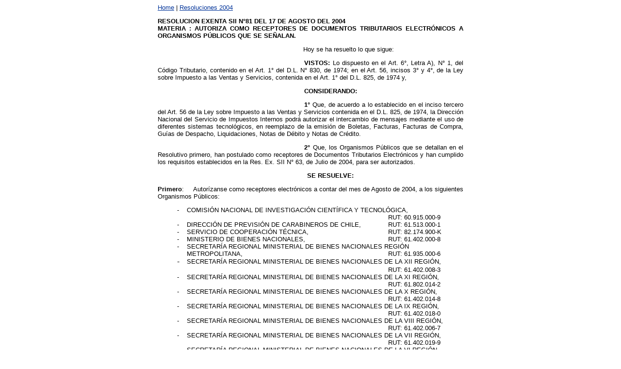

--- FILE ---
content_type: text/html
request_url: https://www.sii.cl/documentos/resoluciones/2004/reso81.htm
body_size: 3261
content:
<html>
<head>
   <title>Resoluci�n Exenta SII N�81 del 17 de Agosto del 2004</title>
   <Meta Name='Author' Content='JO'>
   <style type='text/css'>
   <!--
   a:hover {  color: #ff0000; text-decoration: none}
   -->
   </style>
   <meta name='description' content='Autoriza como Receptores de Documentos Tributarios Electr�nicos a Organismos P�blicos que se Se�alan.'>
</head>
<body link=#003399>
<div align='center'>
<center>
<table border='0' cellPadding='0' cellSpacing='0' width='630'>
<tr>
<td>
<font face='arial' size='2'>
      <p align='left'><a href='https://www.sii.cl/'>Home</a> | <a href='https://www.sii.cl/documentos/resoluciones/2004/res_ind2004.htm'>Resoluciones 2004</A></p>
      <p align='justify'><b>RESOLUCION EXENTA SII N�81 DEL 17 DE AGOSTO DEL 2004<br>
      MATERIA : AUTORIZA COMO RECEPTORES DE DOCUMENTOS TRIBUTARIOS ELECTR�NICOS A ORGANISMOS P�BLICOS QUE SE SE�ALAN.</b></p>
      <P align=justify><font face='arial' size='2'>
        <p class="MsoNormal" style="margin-left:222.5pt;text-indent:2.5pt"><font face="Arial" size="2"><span lang="ES-MX">Hoy
        se ha resuelto lo que sigue:</span></font><b style="mso-bidi-font-weight:
normal"><span lang="ES-MX"><font face="Arial" size="2">&nbsp;<o:p>
        </o:p>
        </font></span></b></p>
        <p class="MsoBodyText" style="margin-left:0cm;text-indent:8.0cm" align="justify"><b style="mso-bidi-font-weight:normal"><font face="Arial" size="2"><span lang="ES-MX"><strong>VISTOS:
        </strong></span></font></b><font face="Arial" size="2"><span lang="ES-MX">Lo
        dispuesto en el Art. 6�, Letra A), N� 1, del C�digo Tributario,
        contenido en el Art. 1� del D.L. N� 830, de 1974; en el Art. 56,
        incisos 3� y 4�, de la Ley sobre Impuesto a las Ventas y Servicios,
        contenida en el Art. 1� del D.L. 825, de 1974 y,</span></font><span lang="ES-MX"><font face="Arial" size="2">&nbsp;<o:p>
        </o:p>
        </font></span></p>
        <h1 style="margin-top:0cm;margin-right:0cm;margin-bottom:0cm;margin-left:198.5pt;
margin-bottom:.0001pt;text-indent:28.3pt"><strong><font face="Arial" size="2"><span lang="ES-MX" style="mso-bidi-font-size: 16.0pt; mso-bidi-font-weight: normal">CONSIDERANDO:</span></font><span lang="ES-MX" style="font-weight: normal"><font face="Arial" size="2">&nbsp;<o:p>
        </o:p>
        </font></span></strong></h1>
        <p class="MsoBodyText" style="margin-left:0cm;text-indent:8.0cm" align="justify"><strong><font face="Arial" size="2"><span lang="ES-MX" style="mso-bidi-font-weight: normal">1�</span><span lang="ES-MX" style="font-weight: normal">
        Que, de acuerdo a lo establecido </span><span lang="ES-MX" style="mso-bidi-font-size: 10.0pt; font-weight: normal">en
        el inciso tercero del Art. 56 de la Ley sobre Impuesto a las Ventas y
        Servicios contenida en el D.L. </span></font></strong><font face="Arial" size="2"><span lang="ES-MX" style="mso-bidi-font-size: 10.0pt; mso-bidi-font-weight: bold">825,
        de 1974, la Direcci�n Nacional del Servicio de Impuestos Internos</span><span lang="ES-MX" style="mso-bidi-font-size: 10.0pt">
        podr� <span style="mso-bidi-font-weight:bold">autorizar el intercambio
        de mensajes mediante el uso de diferentes sistemas tecnol�gicos, en
        reemplazo de la emisi�n de Boletas, Facturas, Facturas de Compra, Gu�as
        de Despacho, Liquidaciones, Notas de D�bito y Notas de Cr�dito.</span></span></font><strong><span lang="ES-MX" style="font-weight: normal"><font face="Arial" size="2">&nbsp;<o:p>
        </o:p>
        </font></span></strong></p>
        <p class="MsoBodyText" style="margin-left:0cm;text-indent:8.0cm" align="justify"><strong><font face="Arial" size="2"><span lang="ES-MX" style="mso-bidi-font-weight: normal">2�</span><span lang="ES-MX" style="font-weight: normal">
        Que, </span></font></strong><font face="Arial" size="2"><span lang="ES-MX">los
        Organismos P�blicos que se detallan en el Resolutivo primero, han
        postulado como receptores de Documentos Tributarios Electr�nicos y han
        cumplido los requisitos establecidos en la Res. Ex. SII N� 63, de Julio
        de 2004, para ser autorizados.</span></font><strong><span lang="ES-MX" style="font-weight: normal"><font face="Arial" size="2">&nbsp;<o:p>
        </o:p>
        </font></span></strong></p>
        <p class="MsoNormal" style="margin-left:0cm;text-indent:0cm;tab-stops:0cm"><strong><span lang="ES-MX"><font face="Arial" size="2"><span style="mso-tab-count:2">&nbsp;&nbsp;&nbsp;&nbsp;&nbsp;&nbsp;&nbsp;&nbsp;&nbsp;&nbsp;&nbsp;&nbsp;&nbsp;&nbsp;&nbsp;&nbsp;&nbsp;&nbsp;&nbsp;&nbsp;&nbsp;&nbsp;&nbsp;&nbsp;&nbsp;&nbsp;&nbsp;&nbsp;&nbsp;&nbsp;&nbsp;&nbsp;&nbsp;&nbsp;&nbsp;&nbsp;&nbsp;&nbsp;&nbsp;&nbsp;&nbsp;&nbsp;&nbsp;&nbsp;&nbsp;&nbsp;&nbsp;
        </span><span style="mso-tab-count:
2">&nbsp;&nbsp;&nbsp;&nbsp;&nbsp;&nbsp;&nbsp;&nbsp;&nbsp;&nbsp;&nbsp;&nbsp;&nbsp;&nbsp;&nbsp;&nbsp;&nbsp;&nbsp;&nbsp;&nbsp;&nbsp;&nbsp;&nbsp;
        </span><span style="mso-spacerun: yes">&nbsp;&nbsp;&nbsp;&nbsp; </span>SE
        RESUELVE:</font></span><span lang="ES-MX"><font face="Arial" size="2">&nbsp;<o:p>
        </o:p>
        </font></span></strong></p>
        <p class="MsoNormal" align="justify"><b style="mso-bidi-font-weight:normal"><font face="Arial" size="2"><span style="mso-ansi-language: ES">Primero</span></font></b><font face="Arial" size="2"><span style="mso-ansi-language: ES">:<span style="mso-tab-count:
1">&nbsp;&nbsp;&nbsp;&nbsp; </span>Autor�zanse como receptores electr�nicos a
        contar del mes de Agosto de 2004, a los siguientes Organismos P�blicos:</span></font><span style="mso-ansi-language: ES; mso-bidi-font-weight: bold"><font face="Arial" size="2">&nbsp;</font></span></p>
        <div align="center">
          <table border="0" cellpadding="0" cellspacing="0" width="551">
            <tr>
              <td width="20"><font face="Arial" size="2"><span lang="ES-MX" style="mso-bidi-font-family: Tahoma">-<span style="font-style: normal; font-variant: normal; font-weight: normal">
                </span></span></font></td>
              <td width="531" colspan="2"><font face="Arial" size="2"><span lang="ES-MX">COMISI�N
                NACIONAL DE INVESTIGACI�N CIENT�FICA Y TECNOL�GICA, </span></font></td>
            </tr>
            <tr>
              <td width="20">
                <p align="right"></td>
              <td width="415"></td>
              <td width="115" align="left"><span lang="ES-MX" style="mso-bookmark: OLE_LINK2"><font face="Arial" size="2">RUT:
                60.915.000-9</font></span></td>
            </tr>
            <tr>
              <td width="20"><span style="mso-bookmark:OLE_LINK2"><font face="Arial" size="2"><span lang="ES-MX" style="mso-bidi-font-family: Tahoma">-<span style="font-style: normal; font-variant: normal; font-weight: normal">
                </span></span></font></span></td>
            </center>
            <td width="415"><span style="mso-bookmark:OLE_LINK2"><font face="Arial" size="2"><span lang="ES-MX">DIRECCI�N
              DE PREVISI�N DE CARABINEROS DE CHILE, </span></font></span></td>
            <td width="113" align="left">
              <p align="left"><span style="mso-bookmark:OLE_LINK2"><font face="Arial" size="2"><span lang="ES-MX">RUT:
              61.513.000-1</span></font></span></td>
          </tr>
          <center>
          <tr>
            <td width="20"><span style="mso-bookmark:OLE_LINK2"><font face="Arial" size="2"><span lang="ES-MX" style="mso-bidi-font-family: Tahoma">-<span style="font-style: normal; font-variant: normal; font-weight: normal">&nbsp;&nbsp;&nbsp;
              </span></span></font></span></td>
            <td width="415"><span style="mso-bookmark:OLE_LINK2"><font face="Arial" size="2"><span lang="ES-MX">SERVICIO
              DE COOPERACI�N T�CNICA,<span style="mso-spacerun: yes"></span></span></font></span></td>
            <td width="113" align="left"><span style="mso-bookmark:OLE_LINK2"><font face="Arial" size="2"><span lang="ES-MX">RUT:
              82.174.900-K</span></font></span></td>
          </tr>
          <tr>
            <td width="20"><span style="mso-bookmark:OLE_LINK2"><font face="Arial" size="2"><span lang="ES-MX" style="mso-bidi-font-family: Tahoma">-<span style="font-style: normal; font-variant: normal; font-weight: normal">&nbsp;&nbsp;&nbsp;
              </span></span></font></span></td>
            <td width="415"><span style="mso-bookmark:OLE_LINK2"><font face="Arial" size="2"><span lang="ES-MX">MINISTERIO
              DE BIENES NACIONALES,</span></font></span></td>
            <td width="113" align="left"><span style="mso-bookmark:OLE_LINK2"><font face="Arial" size="2"><span lang="ES-MX">RUT:
              61.402.000-8</span></font></span></td>
          </tr>
          <tr>
            <td width="20"><span style="mso-bookmark:OLE_LINK2"><font face="Arial" size="2"><span lang="ES-MX" style="mso-bidi-font-family: Tahoma">-<span style="font-style: normal; font-variant: normal; font-weight: normal">&nbsp;&nbsp;&nbsp;&nbsp;
              </span></span><span lang="ES-MX"> </span></font></span></td>
            <td width="528" colspan="2">
              <p align="justify"><span style="mso-bookmark:OLE_LINK2"><font face="Arial" size="2"><span lang="ES-MX">SECRETAR�A
              REGIONAL MINISTERIAL DE BIENES NACIONALES REGI�N </span></font></span></td>
          </tr>
          <tr>
            <td width="20"></td>
            <td width="415"><span style="mso-bookmark:OLE_LINK2"><font face="Arial" size="2"><span lang="ES-MX">METROPOLITANA,</span></font></span></td>
          </center>
          <td width="113">
            <p align="left"><span style="mso-bookmark:OLE_LINK2"><font face="Arial" size="2"><span lang="ES-MX">RUT:
            61.935.000-6</span></font></span></td>
          </tr>
          <center>
          <tr>
            <td width="20">-</td>
            <td width="528" colspan="2"><span style="mso-bookmark:OLE_LINK2"><font face="Arial" size="2"><span style="font-style: normal; font-variant: normal; font-weight: normal; mso-bidi-font-family: Tahoma" lang="ES-MX"></span><span lang="ES-MX">SECRETAR�A
              REGIONAL MINISTERIAL DE BIENES NACIONALES DE LA XII REGI�N, </span></font></span></td>
          </tr>
          <tr>
            <td width="20"></td>
            <td width="415"></td>
          </center>
          <td width="113">
            <p align="left"><span lang="ES-MX" style="mso-bookmark: OLE_LINK2"><font face="Arial" size="2">RUT:
            61.402.008-3</font></span></td>
          </tr>
          <center>
          <tr>
            <td width="20"><font face="Arial" size="2"><span style="mso-bookmark: OLE_LINK2" lang="ES-MX">-</span></font></td>
            <td width="528" colspan="2"><span style="mso-bookmark:OLE_LINK2"><font face="Arial" size="2"><span lang="ES-MX">SECRETAR�A
              REGIONAL MINISTERIAL DE BIENES NACIONALES DE LA XI REGI�N,</span></font></span></td>
          </tr>
          <tr>
            <td width="20"></td>
            <td width="415"></td>
          </center>
          <td width="113">
            <p align="left"><span lang="ES-MX" style="mso-bookmark: OLE_LINK2"><font face="Arial" size="2">RUT:
            61.802.014-2</font></span></td>
          </tr>
          <center>
          <tr>
            <td width="20"><font face="Arial" size="2"><span style="mso-bookmark: OLE_LINK2" lang="ES-MX">-</span></font></td>
            <td width="528" colspan="2"><span style="mso-bookmark:OLE_LINK2"><font face="Arial" size="2"><span lang="ES-MX">SECRETAR�A
              REGIONAL MINISTERIAL DE BIENES NACIONALES DE LA X REGI�N,</span></font></span></td>
          </tr>
          <tr>
            <td width="20"></td>
            <td width="415"></td>
          </center>
          <td width="113">
            <p align="left"><span lang="ES-MX" style="mso-bookmark: OLE_LINK2"><font face="Arial" size="2">RUT:
            61.402.014-8</font></span></td>
          </tr>
          <center>
          <tr>
            <td width="20"><font face="Arial" size="2"><span style="mso-bookmark: OLE_LINK2" lang="ES-MX">-</span></font></td>
            <td width="528" colspan="2"><span style="mso-bookmark:OLE_LINK2"><font face="Arial" size="2"><span lang="ES-MX">SECRETAR�A
              REGIONAL MINISTERIAL DE BIENES NACIONALES DE LA IX REGI�N,</span></font></span></td>
          </tr>
          <tr>
            <td width="20"></td>
            <td width="415"></td>
          </center>
          <td width="113">
            <p align="left"><span lang="ES-MX" style="mso-bookmark: OLE_LINK2"><font face="Arial" size="2">RUT:
            61.402.018-0</font></span></td>
          </tr>
          <center>
          <tr>
            <td width="20"><font face="Arial" size="2"><span style="mso-bookmark: OLE_LINK2" lang="ES-MX">-</span></font></td>
            <td width="528" colspan="2"><span style="mso-bookmark:OLE_LINK2"><font face="Arial" size="2"><span lang="ES-MX">SECRETAR�A
              REGIONAL MINISTERIAL DE BIENES NACIONALES DE LA VIII REGI�N,</span></font></span></td>
          </tr>
          <tr>
            <td width="20"></td>
            <td width="415"></td>
          </center>
          <td width="113">
            <p align="left"><span lang="ES-MX" style="mso-bookmark: OLE_LINK2"><font face="Arial" size="2">RUT:
            61.402.006-7</font></span></td>
          </tr>
          <center>
          <tr>
            <td width="20"><font face="Arial" size="2"><span style="mso-bookmark: OLE_LINK2" lang="ES-MX">-</span></font></td>
            <td width="528" colspan="2"><span style="mso-bookmark:OLE_LINK2"><font face="Arial" size="2"><span lang="ES-MX">SECRETAR�A
              REGIONAL MINISTERIAL DE BIENES NACIONALES DE LA VII REGI�N, </span></font></span></td>
          </tr>
          <tr>
            <td width="20"></td>
            <td width="415"></td>
          </center>
          <td width="113">
            <p align="left"><span lang="ES-MX" style="mso-bookmark: OLE_LINK2"><font face="Arial" size="2">RUT:
            61.402.019-9</font></span></td>
          </tr>
          <center>
          <tr>
            <td width="20"><font face="Arial" size="2"><span style="mso-bookmark: OLE_LINK2" lang="ES-MX">-</span></font></td>
            <td width="528" colspan="2"><span style="mso-bookmark:OLE_LINK2"><font face="Arial" size="2"><span style="font-style: normal; font-variant: normal; font-weight: normal; mso-bidi-font-family: Tahoma" lang="ES-MX"></span><span lang="ES-MX">SECRETAR�A
              REGIONAL MINISTERIAL DE BIENES NACIONALES DE LA VI REGI�N,</span></font></span></td>
          </tr>
          <tr>
            <td width="20"></td>
            <td width="415"></td>
          </center>
          <td width="113">
            <p align="left"><span lang="ES-MX" style="mso-bookmark: OLE_LINK2"><font face="Arial" size="2">RUT:
            70.470.900-5</font></span></td>
          </tr>
          <center>
          <tr>
            <td width="20"><font face="Arial" size="2"><span style="mso-bookmark: OLE_LINK2" lang="ES-MX">-</span></font></td>
            <td width="528" colspan="2"><span style="mso-bookmark:OLE_LINK2"><font face="Arial" size="2"><span lang="ES-MX">SECRETAR�A
              REGIONAL MINISTERIAL DE BIENES NACIONALES DE LA V REGI�N,</span></font></span></td>
          </tr>
          <tr>
            <td width="20"></td>
            <td width="415"></td>
          </center>
          <td width="113">
            <p align="left"><span lang="ES-MX" style="mso-bookmark: OLE_LINK2"><font face="Arial" size="2">RUT:
            61.402.016-4</font></span></td>
          </tr>
          <center>
          <tr>
            <td width="20"><font face="Arial" size="2"><span lang="ES-MX">-</span></font></td>
            <td width="528" colspan="2"><span style="mso-bookmark:OLE_LINK2"><font face="Arial" size="2"><span lang="ES-MX">SECRETAR�A
              REGIONAL MINISTERIAL DE BIENES NACIONALES DE LA IV REGI�N,</span></font></span></td>
          </tr>
          <tr>
            <td width="20"></td>
            <td width="415"></td>
          </center>
          <td width="113">
            <p align="left"><span lang="ES-MX" style="mso-bookmark: OLE_LINK2"><font face="Arial" size="2">RUT:
            61.402.020-2</font></span></td>
          </tr>
          <center>
          <tr>
            <td width="20"><font face="Arial" size="2"><span lang="ES-MX">-</span></font></td>
            <td width="528" colspan="2"><span style="mso-bookmark:OLE_LINK2"><font face="Arial" size="2"><span lang="ES-MX">SECRETAR�A
              REGIONAL MINISTERIAL DE BIENES NACIONALES DE LA III REGI�N,</span></font></span></td>
          </tr>
          <tr>
            <td width="20"></td>
            <td width="415"></td>
          </center>
          <td width="113">
            <p align="left"><span lang="ES-MX" style="mso-bookmark: OLE_LINK2"><font face="Arial" size="2">RUT:
            61.938.700-7</font></span></td>
          </tr>
          <center>
          <tr>
            <td width="20"></td>
            <td width="528" colspan="2"><span style="mso-bookmark:OLE_LINK2"><font face="Arial" size="2"><span lang="ES-MX">SECRETAR�A
              REGIONAL MINISTERIAL DE BIENES NACIONALES DE LA II REGI�N,</span></font></span></td>
          </tr>
          <tr>
            <td width="20"></td>
            <td width="415"></td>
          </center>
          <td width="113">
            <p align="left"><span lang="ES-MX" style="mso-bookmark: OLE_LINK2"><font face="Arial" size="2">RUT:
            61.402.017-2</font></span></td>
          </tr>
          <center>
          <tr>
            <td width="20"><font face="Arial" size="2"><span lang="ES-MX">-</span></font></td>
            <td width="528" colspan="2"><span style="mso-bookmark:OLE_LINK2"><font face="Arial" size="2"><span lang="ES-MX">SECRETAR�A
              REGIONAL MINISTERIAL DE BIENES NACIONALES DE LA I REGI�N,</span></font></span></td>
          </tr>
          <tr>
            <td width="20"></td>
            <td width="415"></td>
            <td width="113" align="left"><span lang="ES-MX" style="mso-bookmark: OLE_LINK2"><font face="Arial" size="2">RUT:
              61.402.005-9</font></span></td>
          </tr>
          <tr>
            <td width="20"><font face="Arial" size="2"><span lang="ES-MX">-</span></font></td>
            <td width="415"><span style="mso-bookmark:OLE_LINK2"><font face="Arial" size="2"><span lang="ES-MX">SUBSECRETAR�A
              DEL MINISTERIO DE MINER�A,</span></font></span></td>
            <td width="113" align="left"><span style="mso-bookmark:OLE_LINK2"><font face="Arial" size="2"><span lang="ES-MX">RUT:
              61.701.000-3</span></font></span></td>
          </tr>
          <tr>
            <td width="20"><font face="Arial" size="2"><span lang="ES-MX">-</span></font></td>
            <td width="415"><span style="mso-bookmark:OLE_LINK2"><font face="Arial" size="2"><span lang="ES-MX">MINISTERIO
              DE RELACIONES EXTERIORES, </span></font></span></td>
            <td width="113" align="left"><span style="mso-bookmark:OLE_LINK2"><font face="Arial" size="2"><span lang="ES-MX">RUT:
              60.601.000-1</span></font></span></td>
          </tr>
          <tr>
            <td width="20"><font face="Arial" size="2"><span lang="ES-MX">-</span></font></td>
            <td width="415"><span style="mso-bookmark:OLE_LINK2"><font face="Arial" size="2"><span lang="ES-MX">SERVICIO
              DE SALUD DEL AMBIENTE REG. METROPOLITANA,</span></font></span></td>
            <td width="113" align="left"><span style="mso-bookmark:OLE_LINK2"><font face="Arial" size="2"><span lang="ES-MX">RUT:
              70.940.000-2</span></font></span></td>
          </tr>
          <tr>
            <td width="20"><font face="Arial" size="2"><span lang="ES-MX">-</span></font></td>
            <td width="415"><span style="mso-bookmark:OLE_LINK2"><font face="Arial" size="2"><span lang="ES-MX">COMISI�N
              CHILENA DE ENERG�A NUCLEAR,</span></font></span></td>
            <td width="113" align="left"><span style="mso-bookmark:OLE_LINK2"><font face="Arial" size="2"><span lang="ES-MX">RUT:
              82.983.100-7</span></font></span></td>
          </tr>
          <tr>
            <td width="20"><font face="Arial" size="2"><span lang="ES-MX">-</span></font></td>
            <td width="528" colspan="2"><span style="mso-bookmark:OLE_LINK2"><font face="Arial" size="2"><span lang="ES-MX">SERVICIO
              DE BIENESTAR COMISI�N CHILENA DE ENERG�A NUCLEAR,</span></font></span></td>
          </tr>
          <tr>
            <td width="20"></td>
            <td width="415"></td>
            <td width="113"><span lang="ES-MX" style="mso-bookmark: OLE_LINK2"><font face="Arial" size="2">RUT:
              74.245.600-5</font></span></td>
          </tr>
          <tr>
            <td width="20"><font face="Arial" size="2"><span lang="ES-MX">-</span></font></td>
            <td width="528" colspan="2"><span style="mso-bookmark:OLE_LINK2"><font face="Arial" size="2"><span lang="ES-MX">CENTRAL
              DE ABASTECIMIENTO DEL SISTEMA NACIONAL DE SERVICIOS DE SALUD,</span></font></span></td>
          </tr>
          <tr>
            <td width="20"></td>
            <td width="415"></td>
            <td width="113" align="left"><span style="mso-bookmark:OLE_LINK2"><font face="Arial" size="2"><span lang="ES-MX">RUT:
              61.608.700-2</span></font></span></td>
          </tr>
          <tr>
            <td width="20"><font face="Arial" size="2"><span lang="ES-MX">-</span></font></td>
            <td width="415"><font face="Arial" size="2"><span lang="ES-MX" style="mso-bookmark: OLE_LINK2">FONDO
              NACIONAL DE SALUD,</span></font></td>
            <td width="113" align="left"><font face="Arial" size="2"><span lang="ES-MX" style="mso-bookmark: OLE_LINK2">RUT:
              61.603.000-0</span></font></td>
          </tr>
          <tr>
            <td width="20"><span lang="ES-MX"><font face="Arial" size="2">-</font></span></td>
            <td width="415"><font face="Arial" size="2"><span style="font-style: normal; font-variant: normal; font-weight: normal; mso-bidi-font-family: Tahoma" lang="ES-MX"></span><span lang="ES-MX">INTENDENCIA
              XII REGI�N MAGALLANES Y ANTARTICA CHILENA,</span></font></td>
            <td width="113" align="left"><span lang="ES-MX"><font face="Arial" size="2">RUT:
              60.511.120-3</font></span></td>
          </tr>
          <tr>
            <td width="20"><span lang="ES-MX"><font face="Arial" size="2">-</font></span></td>
            <td width="415"><font face="Arial" size="2"><span lang="ES-MX">DEFENSA
              CIVIL DE CHILE,<span style="mso-tab-count:1"> </span></span></font></td>
            <td width="113" align="left"><font face="Arial" size="2"><span lang="ES-MX">RUT:
              61.109.000-5</span></font></td>
          </tr>
          </center>
        </table>
      </div>
      <p class="MsoCommentText" align="justify"><b style="mso-bidi-font-weight:normal"><font face="Arial" size="2"><span lang="ES-MX">Segundo</span></font></b><font face="Arial" size="2"><span lang="ES-MX">:
      <span style="mso-tab-count:1">&nbsp;&nbsp; </span>Los Organismos P�blicos
      autorizados, como receptores de Documentos Tributarios Electr�nicos,
      deber�n cumplir lo establecido en la Resoluci�n Ex. SII N� 63, de Julio
      de 2004.</span></font><center><span lang="ES-MX"><font face="Arial" size="2">&nbsp;<o:p>
      </o:p>
      </font></span></p>
      <p class="MsoNormal" style="margin-left:0cm;text-indent:0cm"><span lang="ES-MX"><font face="Arial" size="2">AN�TESE,
      COMUN�QUESE Y PUBL�QUESE EN EXTRACTO.</font></span><span lang="ES-MX"><font face="Arial" size="2"><o:p>
      </o:p>
      </font></span></p>
      <p class="MsoNormal" style="margin-left:0cm;text-indent:0cm"><span lang="ES-MX"><font face="Arial" size="2">&nbsp;<o:p>
      </o:p>
      </font></span></p>
      <p class="MsoHeading9" style="margin-left:212.7pt"><span lang="ES-MX"><font face="Arial" size="2"><b>(Fdo.)
      BENJAM�N SCHUTZ GARC�A</b></font></span><span style="mso-spacerun: yes" lang="ES-MX"><b><font face="Arial" size="2"><br>
      &nbsp;</font></b></span><font face="Arial" size="2"><span lang="ES-MX"><b>SUBDIRECTOR
      DE FISCALIZACI�N</b><o:p>
      </o:p>
      </span></font></p>
      <p class="MsoBodyText" style="margin-top:5.0pt;margin-right:0cm;margin-bottom:
5.0pt;margin-left:163.05pt;text-indent:14.2pt"><font face="Arial" size="2"><span lang="ES-MX" style="mso-bidi-font-weight: bold">Lo
      que transcribo a Ud., para su conocimiento y dem�s fines</span></font><b style="mso-bidi-font-weight:normal"><span lang="ES-MX"><font face="Arial" size="2">&nbsp;<o:p>
      </o:p>
      </font></span></b></p>
      <p class="MsoBodyText"><b style="mso-bidi-font-weight:normal"><span lang="ES-MX"><font face="Arial" size="2">&nbsp;<o:p>
      </o:p>
      </font></span></b></p>
      </center>
      <p class="MsoBodyText"><b><span lang="ES-MX"><font face="Arial" size="2">Distribuci�n:</font></span></b><font face="Arial" size="2"><span lang="ES-MX"><b><br>
      </b>-<span style="font-style: normal; font-variant: normal; font-weight: normal">&nbsp;
      </span>Internet</span><span style="mso-ansi-language: ES; mso-bidi-font-weight: bold"><br>
      -<span style="font-style: normal; font-variant: normal; font-weight: normal">&nbsp;
      </span></span><span lang="ES-MX">Diario Oficial en extracto</span></font>
      </Font>
</font>
</td>
</tr>
</table>
</center>
</div>
</body>
</html>
